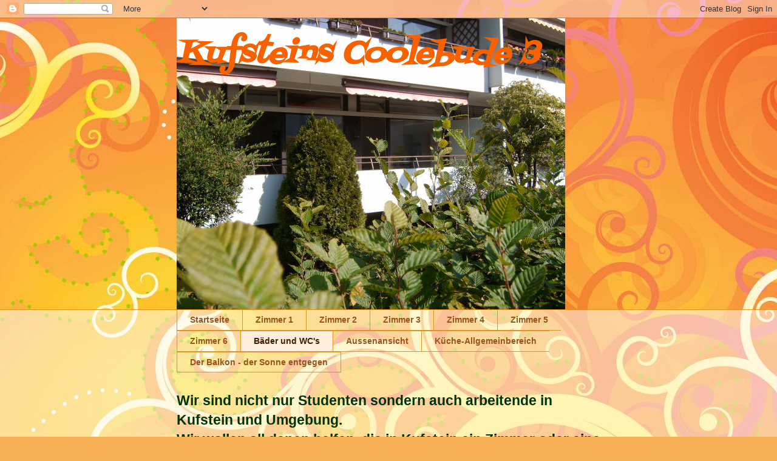

--- FILE ---
content_type: text/html; charset=UTF-8
request_url: https://kufsteinscoolebude3.blogspot.com/p/bader-und-wcs.html
body_size: 11512
content:
<!DOCTYPE html>
<html class='v2' dir='ltr' lang='de'>
<head>
<link href='https://www.blogger.com/static/v1/widgets/335934321-css_bundle_v2.css' rel='stylesheet' type='text/css'/>
<meta content='width=1100' name='viewport'/>
<meta content='text/html; charset=UTF-8' http-equiv='Content-Type'/>
<meta content='blogger' name='generator'/>
<link href='https://kufsteinscoolebude3.blogspot.com/favicon.ico' rel='icon' type='image/x-icon'/>
<link href='https://kufsteinscoolebude3.blogspot.com/p/bader-und-wcs.html' rel='canonical'/>
<link rel="alternate" type="application/atom+xml" title="Kufsteins Coolebude 3 - Atom" href="https://kufsteinscoolebude3.blogspot.com/feeds/posts/default" />
<link rel="alternate" type="application/rss+xml" title="Kufsteins Coolebude 3 - RSS" href="https://kufsteinscoolebude3.blogspot.com/feeds/posts/default?alt=rss" />
<link rel="service.post" type="application/atom+xml" title="Kufsteins Coolebude 3 - Atom" href="https://www.blogger.com/feeds/636899147939021782/posts/default" />
<!--Can't find substitution for tag [blog.ieCssRetrofitLinks]-->
<meta content='https://kufsteinscoolebude3.blogspot.com/p/bader-und-wcs.html' property='og:url'/>
<meta content='Bäder und WC&#39;s' property='og:title'/>
<meta content='                1. Bad/WC                         2. Bad/WC                          ' property='og:description'/>
<meta content='https://blogger.googleusercontent.com/img/b/R29vZ2xl/AVvXsEgE7wqMecqkCp5Buov_cR96Kn_fyAI40eOZ8_dpD6X4mYRiIGcGPc23GXKlvWXAp4xD9LU_zATO6E5IvAUw9P9a3ET3C4DH3Q1htcRGss8oxJi2qj1806trqQ4BB5VtHkO170b2Zw8ljMYa/w1200-h630-p-k-no-nu/IMAG2108.JPG' property='og:image'/>
<title>Kufsteins Coolebude 3: Bäder und WC's</title>
<style type='text/css'>@font-face{font-family:'Fontdiner Swanky';font-style:normal;font-weight:400;font-display:swap;src:url(//fonts.gstatic.com/s/fontdinerswanky/v24/ijwOs4XgRNsiaI5-hcVb4hQgMvCD0uYVKwOs1to.woff2)format('woff2');unicode-range:U+0000-00FF,U+0131,U+0152-0153,U+02BB-02BC,U+02C6,U+02DA,U+02DC,U+0304,U+0308,U+0329,U+2000-206F,U+20AC,U+2122,U+2191,U+2193,U+2212,U+2215,U+FEFF,U+FFFD;}</style>
<style id='page-skin-1' type='text/css'><!--
/*
-----------------------------------------------
Blogger Template Style
Name:     Awesome Inc.
Designer: Tina Chen
URL:      tinachen.org
----------------------------------------------- */
/* Content
----------------------------------------------- */
body {
font: normal normal 13px Arial, Tahoma, Helvetica, FreeSans, sans-serif;
color: #4e2800;
background: #f4af52 url(//themes.googleusercontent.com/image?id=1jBzZZhWmESbxpWuz4_KYI1iPRIJPfZVbhagMxWcJWDsBoLRejCvAeTWImo0USEiGpD5G) repeat fixed top center /* Credit: molotovcoketail (http://www.istockphoto.com/googleimages.php?id=1794602&amp;platform=blogger) */;
}
html body .content-outer {
min-width: 0;
max-width: 100%;
width: 100%;
}
a:link {
text-decoration: none;
color: #f48d1d;
}
a:visited {
text-decoration: none;
color: #b5653b;
}
a:hover {
text-decoration: underline;
color: #f48d1d;
}
.body-fauxcolumn-outer .cap-top {
position: absolute;
z-index: 1;
height: 276px;
width: 100%;
background: transparent none repeat-x scroll top left;
_background-image: none;
}
/* Columns
----------------------------------------------- */
.content-inner {
padding: 0;
}
.header-inner .section {
margin: 0 16px;
}
.tabs-inner .section {
margin: 0 16px;
}
.main-inner {
padding-top: 65px;
}
.main-inner .column-center-inner,
.main-inner .column-left-inner,
.main-inner .column-right-inner {
padding: 0 5px;
}
*+html body .main-inner .column-center-inner {
margin-top: -65px;
}
#layout .main-inner .column-center-inner {
margin-top: 0;
}
/* Header
----------------------------------------------- */
.header-outer {
margin: 0 0 0 0;
background: transparent none repeat scroll 0 0;
}
.Header h1 {
font: italic bold 50px Fontdiner Swanky;
color: #f76200;
text-shadow: 0 0 -1px #000000;
}
.Header h1 a {
color: #f76200;
}
.Header .description {
font: normal normal 14px Arial, Tahoma, Helvetica, FreeSans, sans-serif;
color: #4e2800;
}
.header-inner .Header .titlewrapper,
.header-inner .Header .descriptionwrapper {
padding-left: 0;
padding-right: 0;
margin-bottom: 0;
}
.header-inner .Header .titlewrapper {
padding-top: 22px;
}
/* Tabs
----------------------------------------------- */
.tabs-outer {
overflow: hidden;
position: relative;
background: transparent url(//www.blogblog.com/1kt/awesomeinc/tabs_gradient_groovy.png) repeat scroll 0 0;
}
#layout .tabs-outer {
overflow: visible;
}
.tabs-cap-top, .tabs-cap-bottom {
position: absolute;
width: 100%;
border-top: 1px solid #dc9522;
}
.tabs-cap-bottom {
bottom: 0;
}
.tabs-inner .widget li a {
display: inline-block;
margin: 0;
padding: .6em 1.5em;
font: normal bold 14px Arial, Tahoma, Helvetica, FreeSans, sans-serif;
color: #99531e;
border-top: 1px solid #dc9522;
border-bottom: 1px solid #dc9522;
border-left: 1px solid #dc9522;
height: 16px;
line-height: 16px;
}
.tabs-inner .widget li:last-child a {
border-right: 1px solid #dc9522;
}
.tabs-inner .widget li.selected a, .tabs-inner .widget li a:hover {
background: #ffeedd url(//www.blogblog.com/1kt/awesomeinc/tabs_gradient_groovy.png) repeat-x scroll 0 -100px;
color: #3c1f00;
}
/* Headings
----------------------------------------------- */
h2 {
font: normal bold 14px Arial, Tahoma, Helvetica, FreeSans, sans-serif;
color: #4e2800;
}
/* Widgets
----------------------------------------------- */
.main-inner .section {
margin: 0 27px;
padding: 0;
}
.main-inner .column-left-outer,
.main-inner .column-right-outer {
margin-top: 0;
}
#layout .main-inner .column-left-outer,
#layout .main-inner .column-right-outer {
margin-top: 0;
}
.main-inner .column-left-inner,
.main-inner .column-right-inner {
background: transparent none repeat 0 0;
-moz-box-shadow: 0 0 0 rgba(0, 0, 0, .2);
-webkit-box-shadow: 0 0 0 rgba(0, 0, 0, .2);
-goog-ms-box-shadow: 0 0 0 rgba(0, 0, 0, .2);
box-shadow: 0 0 0 rgba(0, 0, 0, .2);
-moz-border-radius: 0;
-webkit-border-radius: 0;
-goog-ms-border-radius: 0;
border-radius: 0;
}
#layout .main-inner .column-left-inner,
#layout .main-inner .column-right-inner {
margin-top: 0;
}
.sidebar .widget {
font: normal normal 14px Arial, Tahoma, Helvetica, FreeSans, sans-serif;
color: #4e2800;
}
.sidebar .widget a:link {
color: #f48d1d;
}
.sidebar .widget a:visited {
color: #b5653b;
}
.sidebar .widget a:hover {
color: #f48d1d;
}
.sidebar .widget h2 {
text-shadow: 0 0 -1px #000000;
}
.main-inner .widget {
background-color: #ffffff;
border: 1px solid #dc9522;
padding: 0 15px 15px;
margin: 20px -16px;
-moz-box-shadow: 0 0 0 rgba(0, 0, 0, .2);
-webkit-box-shadow: 0 0 0 rgba(0, 0, 0, .2);
-goog-ms-box-shadow: 0 0 0 rgba(0, 0, 0, .2);
box-shadow: 0 0 0 rgba(0, 0, 0, .2);
-moz-border-radius: 0;
-webkit-border-radius: 0;
-goog-ms-border-radius: 0;
border-radius: 0;
}
.main-inner .widget h2 {
margin: 0 -0;
padding: .6em 0 .5em;
border-bottom: 1px solid transparent;
}
.footer-inner .widget h2 {
padding: 0 0 .4em;
border-bottom: 1px solid transparent;
}
.main-inner .widget h2 + div, .footer-inner .widget h2 + div {
border-top: 0 solid #dc9522;
padding-top: 0;
}
.main-inner .widget .widget-content {
margin: 0 -0;
padding: 7px 0 0;
}
.main-inner .widget ul, .main-inner .widget #ArchiveList ul.flat {
margin: -0 -15px 0;
padding: 0;
list-style: none;
}
.main-inner .widget #ArchiveList {
margin: -0 0 0;
}
.main-inner .widget ul li, .main-inner .widget #ArchiveList ul.flat li {
padding: .5em 15px;
text-indent: 0;
color: #666666;
border-top: 0 solid #dc9522;
border-bottom: 1px solid transparent;
}
.main-inner .widget #ArchiveList ul li {
padding-top: .25em;
padding-bottom: .25em;
}
.main-inner .widget ul li:first-child, .main-inner .widget #ArchiveList ul.flat li:first-child {
border-top: none;
}
.main-inner .widget ul li:last-child, .main-inner .widget #ArchiveList ul.flat li:last-child {
border-bottom: none;
}
.post-body {
position: relative;
}
.main-inner .widget .post-body ul {
padding: 0 2.5em;
margin: .5em 0;
list-style: disc;
}
.main-inner .widget .post-body ul li {
padding: 0.25em 0;
margin-bottom: .25em;
color: #4e2800;
border: none;
}
.footer-inner .widget ul {
padding: 0;
list-style: none;
}
.widget .zippy {
color: #666666;
}
/* Posts
----------------------------------------------- */
body .main-inner .Blog {
padding: 0;
margin-bottom: 1em;
background-color: transparent;
border: none;
-moz-box-shadow: 0 0 0 rgba(0, 0, 0, 0);
-webkit-box-shadow: 0 0 0 rgba(0, 0, 0, 0);
-goog-ms-box-shadow: 0 0 0 rgba(0, 0, 0, 0);
box-shadow: 0 0 0 rgba(0, 0, 0, 0);
}
.main-inner .section:last-child .Blog:last-child {
padding: 0;
margin-bottom: 1em;
}
.main-inner .widget h2.date-header {
margin: 0 -15px 1px;
padding: 0 0 10px 0;
font: normal normal 14px Arial, Tahoma, Helvetica, FreeSans, sans-serif;
color: #ffffff;
background: transparent url(//www.blogblog.com/1kt/awesomeinc/date_background_groovy.png) repeat-x scroll bottom center;
border-top: 1px solid #664400;
border-bottom: 1px solid transparent;
-moz-border-radius-topleft: 0;
-moz-border-radius-topright: 0;
-webkit-border-top-left-radius: 0;
-webkit-border-top-right-radius: 0;
border-top-left-radius: 0;
border-top-right-radius: 0;
position: absolute;
bottom: 100%;
right: 15px;
text-shadow: 0 0 -1px #000000;
}
.main-inner .widget h2.date-header span {
font: normal normal 14px Arial, Tahoma, Helvetica, FreeSans, sans-serif;
display: block;
padding: .5em 15px;
border-left: 1px solid #664400;
border-right: 1px solid #664400;
}
.date-outer {
position: relative;
margin: 65px 0 20px;
padding: 0 15px;
background-color: #ffffff;
border: 1px solid #dc9522;
-moz-box-shadow: 0 0 0 rgba(0, 0, 0, .2);
-webkit-box-shadow: 0 0 0 rgba(0, 0, 0, .2);
-goog-ms-box-shadow: 0 0 0 rgba(0, 0, 0, .2);
box-shadow: 0 0 0 rgba(0, 0, 0, .2);
-moz-border-radius: 0;
-webkit-border-radius: 0;
-goog-ms-border-radius: 0;
border-radius: 0;
}
.date-outer:first-child {
margin-top: 0;
}
.date-outer:last-child {
margin-bottom: 20px;
-moz-border-radius-bottomleft: 0;
-moz-border-radius-bottomright: 0;
-webkit-border-bottom-left-radius: 0;
-webkit-border-bottom-right-radius: 0;
-goog-ms-border-bottom-left-radius: 0;
-goog-ms-border-bottom-right-radius: 0;
border-bottom-left-radius: 0;
border-bottom-right-radius: 0;
}
.date-posts {
margin: 0 -0;
padding: 0 0;
clear: both;
}
.post-outer, .inline-ad {
border-top: 1px solid #dc9522;
margin: 0 -0;
padding: 15px 0;
}
.post-outer {
padding-bottom: 10px;
}
.post-outer:first-child {
padding-top: 15px;
border-top: none;
}
.post-outer:last-child, .inline-ad:last-child {
border-bottom: none;
}
.post-body {
position: relative;
}
.post-body img {
padding: 8px;
background: transparent;
border: 1px solid transparent;
-moz-box-shadow: 0 0 0 rgba(0, 0, 0, .2);
-webkit-box-shadow: 0 0 0 rgba(0, 0, 0, .2);
box-shadow: 0 0 0 rgba(0, 0, 0, .2);
-moz-border-radius: 0;
-webkit-border-radius: 0;
border-radius: 0;
}
h3.post-title, h4 {
font: normal normal 22px Arial, Tahoma, Helvetica, FreeSans, sans-serif;
color: #f48d1d;
}
h3.post-title a {
font: normal normal 22px Arial, Tahoma, Helvetica, FreeSans, sans-serif;
color: #f48d1d;
}
h3.post-title a:hover {
color: #f48d1d;
text-decoration: underline;
}
.post-header {
margin: 0 0 1em;
}
.post-body {
line-height: 1.4;
}
.post-outer h2 {
color: #4e2800;
}
.post-footer {
margin: 1.5em 0 0;
}
#blog-pager {
padding: 15px;
font-size: 120%;
background-color: #ffffff;
border: 1px solid #dc9522;
-moz-box-shadow: 0 0 0 rgba(0, 0, 0, .2);
-webkit-box-shadow: 0 0 0 rgba(0, 0, 0, .2);
-goog-ms-box-shadow: 0 0 0 rgba(0, 0, 0, .2);
box-shadow: 0 0 0 rgba(0, 0, 0, .2);
-moz-border-radius: 0;
-webkit-border-radius: 0;
-goog-ms-border-radius: 0;
border-radius: 0;
-moz-border-radius-topleft: 0;
-moz-border-radius-topright: 0;
-webkit-border-top-left-radius: 0;
-webkit-border-top-right-radius: 0;
-goog-ms-border-top-left-radius: 0;
-goog-ms-border-top-right-radius: 0;
border-top-left-radius: 0;
border-top-right-radius-topright: 0;
margin-top: 1em;
}
.blog-feeds, .post-feeds {
margin: 1em 0;
text-align: center;
color: #4e2800;
}
.blog-feeds a, .post-feeds a {
color: #ffffff;
}
.blog-feeds a:visited, .post-feeds a:visited {
color: #ffffff;
}
.blog-feeds a:hover, .post-feeds a:hover {
color: #ffffff;
}
.post-outer .comments {
margin-top: 2em;
}
/* Comments
----------------------------------------------- */
.comments .comments-content .icon.blog-author {
background-repeat: no-repeat;
background-image: url([data-uri]);
}
.comments .comments-content .loadmore a {
border-top: 1px solid #dc9522;
border-bottom: 1px solid #dc9522;
}
.comments .continue {
border-top: 2px solid #dc9522;
}
/* Footer
----------------------------------------------- */
.footer-outer {
margin: -0 0 -1px;
padding: 0 0 0;
color: #4e2800;
overflow: hidden;
}
.footer-fauxborder-left {
border-top: 1px solid #dc9522;
background: #ffffff none repeat scroll 0 0;
-moz-box-shadow: 0 0 0 rgba(0, 0, 0, .2);
-webkit-box-shadow: 0 0 0 rgba(0, 0, 0, .2);
-goog-ms-box-shadow: 0 0 0 rgba(0, 0, 0, .2);
box-shadow: 0 0 0 rgba(0, 0, 0, .2);
margin: 0 -0;
}
/* Mobile
----------------------------------------------- */
body.mobile {
background-size: 100% auto;
}
.mobile .body-fauxcolumn-outer {
background: transparent none repeat scroll top left;
}
*+html body.mobile .main-inner .column-center-inner {
margin-top: 0;
}
.mobile .main-inner .widget {
padding: 0 0 15px;
}
.mobile .main-inner .widget h2 + div,
.mobile .footer-inner .widget h2 + div {
border-top: none;
padding-top: 0;
}
.mobile .footer-inner .widget h2 {
padding: 0.5em 0;
border-bottom: none;
}
.mobile .main-inner .widget .widget-content {
margin: 0;
padding: 7px 0 0;
}
.mobile .main-inner .widget ul,
.mobile .main-inner .widget #ArchiveList ul.flat {
margin: 0 -15px 0;
}
.mobile .main-inner .widget h2.date-header {
right: 0;
}
.mobile .date-header span {
padding: 0.4em 0;
}
.mobile .date-outer:first-child {
margin-bottom: 0;
border: 1px solid #dc9522;
-moz-border-radius-topleft: 0;
-moz-border-radius-topright: 0;
-webkit-border-top-left-radius: 0;
-webkit-border-top-right-radius: 0;
-goog-ms-border-top-left-radius: 0;
-goog-ms-border-top-right-radius: 0;
border-top-left-radius: 0;
border-top-right-radius: 0;
}
.mobile .date-outer {
border-color: #dc9522;
border-width: 0 1px 1px;
}
.mobile .date-outer:last-child {
margin-bottom: 0;
}
.mobile .main-inner {
padding: 0;
}
.mobile .header-inner .section {
margin: 0;
}
.mobile .post-outer, .mobile .inline-ad {
padding: 5px 0;
}
.mobile .tabs-inner .section {
margin: 0 10px;
}
.mobile .main-inner .widget h2 {
margin: 0;
padding: 0;
}
.mobile .main-inner .widget h2.date-header span {
padding: 0;
}
.mobile .main-inner .widget .widget-content {
margin: 0;
padding: 7px 0 0;
}
.mobile #blog-pager {
border: 1px solid transparent;
background: #ffffff none repeat scroll 0 0;
}
.mobile .main-inner .column-left-inner,
.mobile .main-inner .column-right-inner {
background: transparent none repeat 0 0;
-moz-box-shadow: none;
-webkit-box-shadow: none;
-goog-ms-box-shadow: none;
box-shadow: none;
}
.mobile .date-posts {
margin: 0;
padding: 0;
}
.mobile .footer-fauxborder-left {
margin: 0;
border-top: inherit;
}
.mobile .main-inner .section:last-child .Blog:last-child {
margin-bottom: 0;
}
.mobile-index-contents {
color: #4e2800;
}
.mobile .mobile-link-button {
background: #f48d1d url(//www.blogblog.com/1kt/awesomeinc/tabs_gradient_groovy.png) repeat scroll 0 0;
}
.mobile-link-button a:link, .mobile-link-button a:visited {
color: #4e2800;
}
.mobile .tabs-inner .PageList .widget-content {
background: transparent;
border-top: 1px solid;
border-color: #dc9522;
color: #99531e;
}
.mobile .tabs-inner .PageList .widget-content .pagelist-arrow {
border-left: 1px solid #dc9522;
}

--></style>
<style id='template-skin-1' type='text/css'><!--
body {
min-width: 730px;
}
.content-outer, .content-fauxcolumn-outer, .region-inner {
min-width: 730px;
max-width: 730px;
_width: 730px;
}
.main-inner .columns {
padding-left: 0px;
padding-right: 0px;
}
.main-inner .fauxcolumn-center-outer {
left: 0px;
right: 0px;
/* IE6 does not respect left and right together */
_width: expression(this.parentNode.offsetWidth -
parseInt("0px") -
parseInt("0px") + 'px');
}
.main-inner .fauxcolumn-left-outer {
width: 0px;
}
.main-inner .fauxcolumn-right-outer {
width: 0px;
}
.main-inner .column-left-outer {
width: 0px;
right: 100%;
margin-left: -0px;
}
.main-inner .column-right-outer {
width: 0px;
margin-right: -0px;
}
#layout {
min-width: 0;
}
#layout .content-outer {
min-width: 0;
width: 800px;
}
#layout .region-inner {
min-width: 0;
width: auto;
}
body#layout div.add_widget {
padding: 8px;
}
body#layout div.add_widget a {
margin-left: 32px;
}
--></style>
<style>
    body {background-image:url(\/\/themes.googleusercontent.com\/image?id=1jBzZZhWmESbxpWuz4_KYI1iPRIJPfZVbhagMxWcJWDsBoLRejCvAeTWImo0USEiGpD5G);}
    
@media (max-width: 200px) { body {background-image:url(\/\/themes.googleusercontent.com\/image?id=1jBzZZhWmESbxpWuz4_KYI1iPRIJPfZVbhagMxWcJWDsBoLRejCvAeTWImo0USEiGpD5G&options=w200);}}
@media (max-width: 400px) and (min-width: 201px) { body {background-image:url(\/\/themes.googleusercontent.com\/image?id=1jBzZZhWmESbxpWuz4_KYI1iPRIJPfZVbhagMxWcJWDsBoLRejCvAeTWImo0USEiGpD5G&options=w400);}}
@media (max-width: 800px) and (min-width: 401px) { body {background-image:url(\/\/themes.googleusercontent.com\/image?id=1jBzZZhWmESbxpWuz4_KYI1iPRIJPfZVbhagMxWcJWDsBoLRejCvAeTWImo0USEiGpD5G&options=w800);}}
@media (max-width: 1200px) and (min-width: 801px) { body {background-image:url(\/\/themes.googleusercontent.com\/image?id=1jBzZZhWmESbxpWuz4_KYI1iPRIJPfZVbhagMxWcJWDsBoLRejCvAeTWImo0USEiGpD5G&options=w1200);}}
/* Last tag covers anything over one higher than the previous max-size cap. */
@media (min-width: 1201px) { body {background-image:url(\/\/themes.googleusercontent.com\/image?id=1jBzZZhWmESbxpWuz4_KYI1iPRIJPfZVbhagMxWcJWDsBoLRejCvAeTWImo0USEiGpD5G&options=w1600);}}
  </style>
<link href='https://www.blogger.com/dyn-css/authorization.css?targetBlogID=636899147939021782&amp;zx=55181a48-6c2f-4954-acd5-2355477545e5' media='none' onload='if(media!=&#39;all&#39;)media=&#39;all&#39;' rel='stylesheet'/><noscript><link href='https://www.blogger.com/dyn-css/authorization.css?targetBlogID=636899147939021782&amp;zx=55181a48-6c2f-4954-acd5-2355477545e5' rel='stylesheet'/></noscript>
<meta name='google-adsense-platform-account' content='ca-host-pub-1556223355139109'/>
<meta name='google-adsense-platform-domain' content='blogspot.com'/>

</head>
<body class='loading variant-groovy'>
<div class='navbar section' id='navbar' name='Navbar'><div class='widget Navbar' data-version='1' id='Navbar1'><script type="text/javascript">
    function setAttributeOnload(object, attribute, val) {
      if(window.addEventListener) {
        window.addEventListener('load',
          function(){ object[attribute] = val; }, false);
      } else {
        window.attachEvent('onload', function(){ object[attribute] = val; });
      }
    }
  </script>
<div id="navbar-iframe-container"></div>
<script type="text/javascript" src="https://apis.google.com/js/platform.js"></script>
<script type="text/javascript">
      gapi.load("gapi.iframes:gapi.iframes.style.bubble", function() {
        if (gapi.iframes && gapi.iframes.getContext) {
          gapi.iframes.getContext().openChild({
              url: 'https://www.blogger.com/navbar/636899147939021782?pa\x3d7231328984030958086\x26origin\x3dhttps://kufsteinscoolebude3.blogspot.com',
              where: document.getElementById("navbar-iframe-container"),
              id: "navbar-iframe"
          });
        }
      });
    </script><script type="text/javascript">
(function() {
var script = document.createElement('script');
script.type = 'text/javascript';
script.src = '//pagead2.googlesyndication.com/pagead/js/google_top_exp.js';
var head = document.getElementsByTagName('head')[0];
if (head) {
head.appendChild(script);
}})();
</script>
</div></div>
<div class='body-fauxcolumns'>
<div class='fauxcolumn-outer body-fauxcolumn-outer'>
<div class='cap-top'>
<div class='cap-left'></div>
<div class='cap-right'></div>
</div>
<div class='fauxborder-left'>
<div class='fauxborder-right'></div>
<div class='fauxcolumn-inner'>
</div>
</div>
<div class='cap-bottom'>
<div class='cap-left'></div>
<div class='cap-right'></div>
</div>
</div>
</div>
<div class='content'>
<div class='content-fauxcolumns'>
<div class='fauxcolumn-outer content-fauxcolumn-outer'>
<div class='cap-top'>
<div class='cap-left'></div>
<div class='cap-right'></div>
</div>
<div class='fauxborder-left'>
<div class='fauxborder-right'></div>
<div class='fauxcolumn-inner'>
</div>
</div>
<div class='cap-bottom'>
<div class='cap-left'></div>
<div class='cap-right'></div>
</div>
</div>
</div>
<div class='content-outer'>
<div class='content-cap-top cap-top'>
<div class='cap-left'></div>
<div class='cap-right'></div>
</div>
<div class='fauxborder-left content-fauxborder-left'>
<div class='fauxborder-right content-fauxborder-right'></div>
<div class='content-inner'>
<header>
<div class='header-outer'>
<div class='header-cap-top cap-top'>
<div class='cap-left'></div>
<div class='cap-right'></div>
</div>
<div class='fauxborder-left header-fauxborder-left'>
<div class='fauxborder-right header-fauxborder-right'></div>
<div class='region-inner header-inner'>
<div class='header section' id='header' name='Header'><div class='widget Header' data-version='1' id='Header1'>
<div id='header-inner' style='background-image: url("https://blogger.googleusercontent.com/img/b/R29vZ2xl/AVvXsEhAvhA2rh7aLG3bJxkaFOvENmeqibtO3o-0Z4MQyEtGBuCtM5exkseash9eM8heoO-Rm3pn2xp2bfg7izAq8QWYwD2MU4MAvqExjlTZZCy53kZXbPWe_Vae8HuHQ5lfw2cJ-etdb2oS-Rce/s1600/IMAG2174.JPG"); background-position: left; width: 640px; min-height: 480px; _height: 480px; background-repeat: no-repeat; '>
<div class='titlewrapper' style='background: transparent'>
<h1 class='title' style='background: transparent; border-width: 0px'>
<a href='https://kufsteinscoolebude3.blogspot.com/'>
Kufsteins Coolebude 3
</a>
</h1>
</div>
<div class='descriptionwrapper'>
<p class='description'><span>
</span></p>
</div>
</div>
</div></div>
</div>
</div>
<div class='header-cap-bottom cap-bottom'>
<div class='cap-left'></div>
<div class='cap-right'></div>
</div>
</div>
</header>
<div class='tabs-outer'>
<div class='tabs-cap-top cap-top'>
<div class='cap-left'></div>
<div class='cap-right'></div>
</div>
<div class='fauxborder-left tabs-fauxborder-left'>
<div class='fauxborder-right tabs-fauxborder-right'></div>
<div class='region-inner tabs-inner'>
<div class='tabs section' id='crosscol' name='Spaltenübergreifend'><div class='widget PageList' data-version='1' id='PageList1'>
<h2>Seiten</h2>
<div class='widget-content'>
<ul>
<li>
<a href='https://kufsteinscoolebude3.blogspot.com/'>Startseite</a>
</li>
<li>
<a href='https://kufsteinscoolebude3.blogspot.com/p/zimmer-1.html'>Zimmer 1</a>
</li>
<li>
<a href='https://kufsteinscoolebude3.blogspot.com/p/zimmer-2.html'>Zimmer 2</a>
</li>
<li>
<a href='https://kufsteinscoolebude3.blogspot.com/p/zimmer-3.html'>Zimmer 3</a>
</li>
<li>
<a href='https://kufsteinscoolebude3.blogspot.com/p/zimmer-4.html'>Zimmer 4</a>
</li>
<li>
<a href='https://kufsteinscoolebude3.blogspot.com/p/zimmer-5.html'>Zimmer 5</a>
</li>
<li>
<a href='https://kufsteinscoolebude3.blogspot.com/p/zimmer-6.html'>Zimmer 6</a>
</li>
<li class='selected'>
<a href='https://kufsteinscoolebude3.blogspot.com/p/bader-und-wcs.html'>Bäder und WC's</a>
</li>
<li>
<a href='https://kufsteinscoolebude3.blogspot.com/p/aussenansicht.html'>Aussenansicht</a>
</li>
<li>
<a href='https://kufsteinscoolebude3.blogspot.com/p/kuche-allgemeinbereich.html'>Küche-Allgemeinbereich</a>
</li>
<li>
<a href='https://kufsteinscoolebude3.blogspot.com/p/der-balkon-der-sonne-entgegen.html'>Der Balkon - der Sonne entgegen</a>
</li>
</ul>
<div class='clear'></div>
</div>
</div><div class='widget Text' data-version='1' id='Text1'>
<div class='widget-content'>
<span style="color: rgb(0, 51, 0); font-weight: bold;font-size:180%;" >Wir sind nicht nur Studenten sondern auch arbeitende in Kufstein und Umgebung.</span><span style="font-weight: bold;font-size:180%;" ><br/></span><span style="color: rgb(0, 51, 0); font-weight: bold;font-size:180%;" >Wir wollen all denen helfen, die in Kufstein ein Zimmer oder eine Wohnung auf Zeit suchen.</span><span style="font-weight: bold;font-size:180%;" ><br/></span><span style="color: rgb(0, 51, 0); font-weight: bold;font-size:180%;" >Egal ob für die Arbeit - das Semester - das Praktikum - oder einfach, weil Mann-Frau nicht alleine leben möchte !!!</span><span style="font-weight: bold;font-size:180%;" ><br/></span><span style="color: rgb(0, 51, 0); font-weight: bold;font-size:180%;" >Schick uns ein E-Mail - - - auch dir können wir sicherlich helfen.</span><br style="font-weight: bold;" /><br style="font-weight: bold;" /><span style="font-weight: bold; color: rgb(0, 0, 0);font-size:180%;" ><a href="http://studentenbude-kufstein.blogspot.co.at/info@studentenbude.info">info@studentenbude.info</a><br/><br/><a href="mailto:info@studentenbude.info"><strong><em><span style="color:#660000;">coolebuden@gmx.at</span></em></strong></a></span><span style="font-weight: bold; color: rgb(0, 0, 0);font-size:180%;" ><a href="mailto:info@studentenbude.info"><strong><em><span style="color:#660000;"></span></em></strong></a></span><span style="font-weight: bold; color: rgb(0, 0, 0);font-size:180%;" ><a href="mailto:info@studentenbude.info"><strong><em><span style="color:#660000;"></span></em></strong></a></span><span style="font-weight: bold; color: rgb(0, 0, 0);font-size:180%;" ><a href="mailto:info@studentenbude.info"><strong><em></em></strong></a></span>
</div>
<div class='clear'></div>
</div></div>
<div class='tabs no-items section' id='crosscol-overflow' name='Cross-Column 2'></div>
</div>
</div>
<div class='tabs-cap-bottom cap-bottom'>
<div class='cap-left'></div>
<div class='cap-right'></div>
</div>
</div>
<div class='main-outer'>
<div class='main-cap-top cap-top'>
<div class='cap-left'></div>
<div class='cap-right'></div>
</div>
<div class='fauxborder-left main-fauxborder-left'>
<div class='fauxborder-right main-fauxborder-right'></div>
<div class='region-inner main-inner'>
<div class='columns fauxcolumns'>
<div class='fauxcolumn-outer fauxcolumn-center-outer'>
<div class='cap-top'>
<div class='cap-left'></div>
<div class='cap-right'></div>
</div>
<div class='fauxborder-left'>
<div class='fauxborder-right'></div>
<div class='fauxcolumn-inner'>
</div>
</div>
<div class='cap-bottom'>
<div class='cap-left'></div>
<div class='cap-right'></div>
</div>
</div>
<div class='fauxcolumn-outer fauxcolumn-left-outer'>
<div class='cap-top'>
<div class='cap-left'></div>
<div class='cap-right'></div>
</div>
<div class='fauxborder-left'>
<div class='fauxborder-right'></div>
<div class='fauxcolumn-inner'>
</div>
</div>
<div class='cap-bottom'>
<div class='cap-left'></div>
<div class='cap-right'></div>
</div>
</div>
<div class='fauxcolumn-outer fauxcolumn-right-outer'>
<div class='cap-top'>
<div class='cap-left'></div>
<div class='cap-right'></div>
</div>
<div class='fauxborder-left'>
<div class='fauxborder-right'></div>
<div class='fauxcolumn-inner'>
</div>
</div>
<div class='cap-bottom'>
<div class='cap-left'></div>
<div class='cap-right'></div>
</div>
</div>
<!-- corrects IE6 width calculation -->
<div class='columns-inner'>
<div class='column-center-outer'>
<div class='column-center-inner'>
<div class='main section' id='main' name='Hauptbereich'><div class='widget Blog' data-version='1' id='Blog1'>
<div class='blog-posts hfeed'>

          <div class="date-outer">
        

          <div class="date-posts">
        
<div class='post-outer'>
<div class='post hentry uncustomized-post-template' itemprop='blogPost' itemscope='itemscope' itemtype='http://schema.org/BlogPosting'>
<meta content='https://blogger.googleusercontent.com/img/b/R29vZ2xl/AVvXsEgE7wqMecqkCp5Buov_cR96Kn_fyAI40eOZ8_dpD6X4mYRiIGcGPc23GXKlvWXAp4xD9LU_zATO6E5IvAUw9P9a3ET3C4DH3Q1htcRGss8oxJi2qj1806trqQ4BB5VtHkO170b2Zw8ljMYa/s320/IMAG2108.JPG' itemprop='image_url'/>
<meta content='636899147939021782' itemprop='blogId'/>
<meta content='7231328984030958086' itemprop='postId'/>
<a name='7231328984030958086'></a>
<h3 class='post-title entry-title' itemprop='name'>
Bäder und WC's
</h3>
<div class='post-header'>
<div class='post-header-line-1'></div>
</div>
<div class='post-body entry-content' id='post-body-7231328984030958086' itemprop='description articleBody'>
<div class="separator" style="clear: both; text-align: center;">
</div>
<div class="separator" style="clear: both; text-align: center;">
</div>
<div class="separator" style="clear: both; text-align: center;">
</div>
<div class="separator" style="clear: both; text-align: center;">
<a href="https://blogger.googleusercontent.com/img/b/R29vZ2xl/AVvXsEgE7wqMecqkCp5Buov_cR96Kn_fyAI40eOZ8_dpD6X4mYRiIGcGPc23GXKlvWXAp4xD9LU_zATO6E5IvAUw9P9a3ET3C4DH3Q1htcRGss8oxJi2qj1806trqQ4BB5VtHkO170b2Zw8ljMYa/s1600/IMAG2108.JPG" imageanchor="1" style="margin-left: 1em; margin-right: 1em;"><img border="0" height="320" src="https://blogger.googleusercontent.com/img/b/R29vZ2xl/AVvXsEgE7wqMecqkCp5Buov_cR96Kn_fyAI40eOZ8_dpD6X4mYRiIGcGPc23GXKlvWXAp4xD9LU_zATO6E5IvAUw9P9a3ET3C4DH3Q1htcRGss8oxJi2qj1806trqQ4BB5VtHkO170b2Zw8ljMYa/s320/IMAG2108.JPG" width="240" /></a></div>
&nbsp; <br />
<div class="separator" style="clear: both; text-align: center;">
<a href="https://blogger.googleusercontent.com/img/b/R29vZ2xl/AVvXsEjr-Dr_u6evTLd9doEBAAdPoRMqzmbjyNkSHXWSY4nzHroTQXeRAiOOeqffRQVQRgw8QRoIrXveR6xXjH_JBV5niFulBWu-S06ozxjnrjl9lyhBD1UIoN6zdH6VwdAWauB8z94Trc2GdNY_/s1600/IMAG2109.JPG" imageanchor="1" style="margin-left: 1em; margin-right: 1em;"><img border="0" height="240" src="https://blogger.googleusercontent.com/img/b/R29vZ2xl/AVvXsEjr-Dr_u6evTLd9doEBAAdPoRMqzmbjyNkSHXWSY4nzHroTQXeRAiOOeqffRQVQRgw8QRoIrXveR6xXjH_JBV5niFulBWu-S06ozxjnrjl9lyhBD1UIoN6zdH6VwdAWauB8z94Trc2GdNY_/s320/IMAG2109.JPG" width="320" /></a></div>
<div style="text-align: center;">
<br /></div>
<div style="color: red; text-align: center;">
<b><span style="font-size: large;">1. Bad/WC</span></b></div>
<div style="text-align: center;">
<br /></div>
<div class="separator" style="clear: both; text-align: center;">
<a href="https://blogger.googleusercontent.com/img/b/R29vZ2xl/AVvXsEhbp_mSz9OQU9zEuC8zb5iOsRI6uQ9T_P9TJy8FOFXq6xqvTVEPkES7qppPtPyFRoCxLaVDya5zpE8-ec6eMUbRuSm7V_vAi2Te3kvUqFd9HaEGegGi1HaeRlz-9bECH4ePPTrSyBP_4aQM/s1600/IMAG2111.JPG" imageanchor="1" style="margin-left: 1em; margin-right: 1em;"><img border="0" height="320" src="https://blogger.googleusercontent.com/img/b/R29vZ2xl/AVvXsEhbp_mSz9OQU9zEuC8zb5iOsRI6uQ9T_P9TJy8FOFXq6xqvTVEPkES7qppPtPyFRoCxLaVDya5zpE8-ec6eMUbRuSm7V_vAi2Te3kvUqFd9HaEGegGi1HaeRlz-9bECH4ePPTrSyBP_4aQM/s320/IMAG2111.JPG" width="240" /></a></div>
<br />
<div class="separator" style="clear: both; text-align: center;">
<a href="https://blogger.googleusercontent.com/img/b/R29vZ2xl/AVvXsEha4uumV1qCi7Jl66nAaX_pQaWJM94IKosRb4ORh8xaD_2y7PIIsfUcpfeQhzeN4lYP34jrRJd40TQ36svNQ20dxlFVy-y2h-wzbpTWwNTgb55kJC1bttxH2DLoNgy7ePTGqLzIar9rK86T/s1600/IMAG2112.JPG" imageanchor="1" style="margin-left: 1em; margin-right: 1em;"><img border="0" height="240" src="https://blogger.googleusercontent.com/img/b/R29vZ2xl/AVvXsEha4uumV1qCi7Jl66nAaX_pQaWJM94IKosRb4ORh8xaD_2y7PIIsfUcpfeQhzeN4lYP34jrRJd40TQ36svNQ20dxlFVy-y2h-wzbpTWwNTgb55kJC1bttxH2DLoNgy7ePTGqLzIar9rK86T/s320/IMAG2112.JPG" width="320" /></a></div>
<br />
<div class="separator" style="clear: both; text-align: center;">
<a href="https://blogger.googleusercontent.com/img/b/R29vZ2xl/AVvXsEgxLNNvW79Tx7cToXrXT5mjrjIn0qq-_8LrODeZdgHWTKLpgrcu_LM74Q8feKUrRCauSJuFIG5DINg8dKFpB5Yj6c9n1xPlcw9kZd8HhCaYcwCS7z-Ci6Wc1SUEVjF-aHHFMTWRFZx8xK_U/s1600/IMAG2113.JPG" imageanchor="1" style="margin-left: 1em; margin-right: 1em;"><img border="0" height="320" src="https://blogger.googleusercontent.com/img/b/R29vZ2xl/AVvXsEgxLNNvW79Tx7cToXrXT5mjrjIn0qq-_8LrODeZdgHWTKLpgrcu_LM74Q8feKUrRCauSJuFIG5DINg8dKFpB5Yj6c9n1xPlcw9kZd8HhCaYcwCS7z-Ci6Wc1SUEVjF-aHHFMTWRFZx8xK_U/s320/IMAG2113.JPG" width="240" /></a></div>
<br />
<div class="separator" style="clear: both; text-align: center;">
<a href="https://blogger.googleusercontent.com/img/b/R29vZ2xl/AVvXsEhxcRnvLk7rhFDlscXhyy2wPWuauL1J_NQIevuOnjekVZeQYVZvSDu6v_Gf21YD5qprF_LN9_8RyVas7K9oauQwb9ryqRtpLFNbG1JtaOeHih4Th75fbwjrcmPvCnkLwSLtqdTvzBXXrrUl/s1600/IMAG2114.JPG" imageanchor="1" style="margin-left: 1em; margin-right: 1em;"><img border="0" height="320" src="https://blogger.googleusercontent.com/img/b/R29vZ2xl/AVvXsEhxcRnvLk7rhFDlscXhyy2wPWuauL1J_NQIevuOnjekVZeQYVZvSDu6v_Gf21YD5qprF_LN9_8RyVas7K9oauQwb9ryqRtpLFNbG1JtaOeHih4Th75fbwjrcmPvCnkLwSLtqdTvzBXXrrUl/s320/IMAG2114.JPG" width="240" /></a></div>
<br />
<div class="separator" style="clear: both; text-align: center;">
<a href="https://blogger.googleusercontent.com/img/b/R29vZ2xl/AVvXsEin0TeuCC1q3A2ZFzJRr-iUSzHmIChmxiulyYiUoN_SWSK1VX7frPVftRWXwDQgLuWtk0kgHMc88jQEq7zjYIMKRUXhX1JuxZxwqr2DR_QfsgMF9WG1P7YXFU-au5cvXsisqRGrs9ImQ8du/s1600/IMAG2115.JPG" imageanchor="1" style="margin-left: 1em; margin-right: 1em;"><img border="0" height="240" src="https://blogger.googleusercontent.com/img/b/R29vZ2xl/AVvXsEin0TeuCC1q3A2ZFzJRr-iUSzHmIChmxiulyYiUoN_SWSK1VX7frPVftRWXwDQgLuWtk0kgHMc88jQEq7zjYIMKRUXhX1JuxZxwqr2DR_QfsgMF9WG1P7YXFU-au5cvXsisqRGrs9ImQ8du/s320/IMAG2115.JPG" width="320" /></a></div>
<div style="text-align: center;">
<br /></div>
<div style="text-align: center;">
&nbsp;</div>
<div style="text-align: center;">
<b style="color: red;"><span style="font-size: large;">2. Bad/WC</span></b> </div>
<div style="text-align: center;">
<br /></div>
<div class="separator" style="clear: both; text-align: center;">
<a href="https://blogger.googleusercontent.com/img/b/R29vZ2xl/AVvXsEiAKptUeekrqFAjO9DwUqjg6dEjw8-mJsYqV0XyqyHchexi_pdlz3SxvgNvViQNI9cLYYaPb6mIa9mFEpxENILRS-TlAui2qJFGHq1qV0MnZ8S3ODWUVeNDzJZkHoun8UflBJLHwGFmuVD9/s1600/IMAG2119.JPG" imageanchor="1" style="margin-left: 1em; margin-right: 1em;"><img border="0" height="320" src="https://blogger.googleusercontent.com/img/b/R29vZ2xl/AVvXsEiAKptUeekrqFAjO9DwUqjg6dEjw8-mJsYqV0XyqyHchexi_pdlz3SxvgNvViQNI9cLYYaPb6mIa9mFEpxENILRS-TlAui2qJFGHq1qV0MnZ8S3ODWUVeNDzJZkHoun8UflBJLHwGFmuVD9/s320/IMAG2119.JPG" width="240" /></a></div>
<br />
<div class="separator" style="clear: both; text-align: center;">
<a href="https://blogger.googleusercontent.com/img/b/R29vZ2xl/AVvXsEg6u34XGhIGPqhqdmKcqQIpi25Km0u9P0vGl9etN4fiWU75IWdyeeWKcrG3RB3zPt3Xo27gN4Ym81MLMOkuo74UEQYGDBrdpHaiqM6kQMSa7lDfYYyGkDOJcNr3haT3MDroo8XlilRzu0O8/s1600/IMAG2120.JPG" imageanchor="1" style="margin-left: 1em; margin-right: 1em;"><img border="0" height="240" src="https://blogger.googleusercontent.com/img/b/R29vZ2xl/AVvXsEg6u34XGhIGPqhqdmKcqQIpi25Km0u9P0vGl9etN4fiWU75IWdyeeWKcrG3RB3zPt3Xo27gN4Ym81MLMOkuo74UEQYGDBrdpHaiqM6kQMSa7lDfYYyGkDOJcNr3haT3MDroo8XlilRzu0O8/s320/IMAG2120.JPG" width="320" /></a></div>
<br />
<div class="separator" style="clear: both; text-align: center;">
<a href="https://blogger.googleusercontent.com/img/b/R29vZ2xl/AVvXsEjUTMHgL0qg77t163jMOQuYccWJ9_0g1SpJFkp6GAwoR1b9YgnDsct2rgRu0q6Uw3jmTLKHMtyOxG5HHnQuj8OcGUc3WZL37c062rcWuF7L5JyOLJn2p7CagCIu5zxhm73Jy7qzIO6O0em4/s1600/IMAG2121.JPG" imageanchor="1" style="margin-left: 1em; margin-right: 1em;"><img border="0" height="320" src="https://blogger.googleusercontent.com/img/b/R29vZ2xl/AVvXsEjUTMHgL0qg77t163jMOQuYccWJ9_0g1SpJFkp6GAwoR1b9YgnDsct2rgRu0q6Uw3jmTLKHMtyOxG5HHnQuj8OcGUc3WZL37c062rcWuF7L5JyOLJn2p7CagCIu5zxhm73Jy7qzIO6O0em4/s320/IMAG2121.JPG" width="240" /></a></div>
<br />
<div class="separator" style="clear: both; text-align: center;">
<a href="https://blogger.googleusercontent.com/img/b/R29vZ2xl/AVvXsEjSPsjE8JyhOUlRu1WtnUNvIXmYYY6-Jbuv1Y8bPF9Mkk0r7MfG4-e6cWwb7s46_Kwkjcgb_EeuQocqzo2-J1WDrul-0DIHCT_6SGwPsOKnA0ALU3QivedTVoJsB2TqVVhHKHn9EfCZutcJ/s1600/IMAG2122.JPG" imageanchor="1" style="margin-left: 1em; margin-right: 1em;"><img border="0" height="320" src="https://blogger.googleusercontent.com/img/b/R29vZ2xl/AVvXsEjSPsjE8JyhOUlRu1WtnUNvIXmYYY6-Jbuv1Y8bPF9Mkk0r7MfG4-e6cWwb7s46_Kwkjcgb_EeuQocqzo2-J1WDrul-0DIHCT_6SGwPsOKnA0ALU3QivedTVoJsB2TqVVhHKHn9EfCZutcJ/s320/IMAG2122.JPG" width="240" /></a></div>
<br />
<div class="separator" style="clear: both; text-align: center;">
<a href="https://blogger.googleusercontent.com/img/b/R29vZ2xl/AVvXsEhRuhrrbz3uVCjyIBd8-MDhQhyphenhyphenkqhg2F-rqyGLkTCrdi5s5PATf0l7aaBtYzLM_dtE_esbW8Eh9xoIxCURxPunYxHeu5JClF1f7cAPTFBuhBgIjObSS-pDNwIRUAk9npbBB2dhoGJ_VMlIb/s1600/IMAG2123.JPG" imageanchor="1" style="margin-left: 1em; margin-right: 1em;"><img border="0" height="240" src="https://blogger.googleusercontent.com/img/b/R29vZ2xl/AVvXsEhRuhrrbz3uVCjyIBd8-MDhQhyphenhyphenkqhg2F-rqyGLkTCrdi5s5PATf0l7aaBtYzLM_dtE_esbW8Eh9xoIxCURxPunYxHeu5JClF1f7cAPTFBuhBgIjObSS-pDNwIRUAk9npbBB2dhoGJ_VMlIb/s320/IMAG2123.JPG" width="320" /></a></div>
<br />
<div class="separator" style="clear: both; text-align: center;">
<a href="https://blogger.googleusercontent.com/img/b/R29vZ2xl/AVvXsEgNGGQhOH7dFN8hlfzvKf76URIDu_ijOZIS8ZAQdoM8Jjd0GIrgJSfdhAhaHdG_ejUZ0dHECscB-4nXQD6B4oYQ8DhHFy5kfxFf6bOff2JkLapQiFMry7WDw0FTbVabZF1VGcVlrkpDWTN2/s1600/IMAG2124.JPG" imageanchor="1" style="margin-left: 1em; margin-right: 1em;"><img border="0" height="320" src="https://blogger.googleusercontent.com/img/b/R29vZ2xl/AVvXsEgNGGQhOH7dFN8hlfzvKf76URIDu_ijOZIS8ZAQdoM8Jjd0GIrgJSfdhAhaHdG_ejUZ0dHECscB-4nXQD6B4oYQ8DhHFy5kfxFf6bOff2JkLapQiFMry7WDw0FTbVabZF1VGcVlrkpDWTN2/s320/IMAG2124.JPG" width="240" /></a></div>
<div style="text-align: center;">
&nbsp;</div>
<div style='clear: both;'></div>
</div>
<div class='post-footer'>
<div class='post-footer-line post-footer-line-1'>
<span class='post-author vcard'>
</span>
<span class='post-timestamp'>
</span>
<span class='post-comment-link'>
</span>
<span class='post-icons'>
</span>
<div class='post-share-buttons goog-inline-block'>
</div>
</div>
<div class='post-footer-line post-footer-line-2'>
<span class='post-labels'>
</span>
</div>
<div class='post-footer-line post-footer-line-3'>
<span class='post-location'>
</span>
</div>
</div>
</div>
<div class='comments' id='comments'>
<a name='comments'></a>
</div>
</div>

        </div></div>
      
</div>
<div class='blog-pager' id='blog-pager'>
<a class='home-link' href='https://kufsteinscoolebude3.blogspot.com/'>Startseite</a>
</div>
<div class='clear'></div>
<div class='blog-feeds'>
<div class='feed-links'>
Abonnieren
<a class='feed-link' href='https://kufsteinscoolebude3.blogspot.com/feeds/posts/default' target='_blank' type='application/atom+xml'>Kommentare (Atom)</a>
</div>
</div>
</div></div>
</div>
</div>
<div class='column-left-outer'>
<div class='column-left-inner'>
<aside>
</aside>
</div>
</div>
<div class='column-right-outer'>
<div class='column-right-inner'>
<aside>
</aside>
</div>
</div>
</div>
<div style='clear: both'></div>
<!-- columns -->
</div>
<!-- main -->
</div>
</div>
<div class='main-cap-bottom cap-bottom'>
<div class='cap-left'></div>
<div class='cap-right'></div>
</div>
</div>
<footer>
<div class='footer-outer'>
<div class='footer-cap-top cap-top'>
<div class='cap-left'></div>
<div class='cap-right'></div>
</div>
<div class='fauxborder-left footer-fauxborder-left'>
<div class='fauxborder-right footer-fauxborder-right'></div>
<div class='region-inner footer-inner'>
<div class='foot section' id='footer-1'><div class='widget Profile' data-version='1' id='Profile1'>
<h2>Über mich</h2>
<div class='widget-content'>
<a href='https://www.blogger.com/profile/17002303740832435815'><img alt='Mein Bild' class='profile-img' height='60' src='//blogger.googleusercontent.com/img/b/R29vZ2xl/AVvXsEiohDTwn9NlQgZJjJ2a0jSjds88AEGIb3mpmAZRU-BJBvk6Y4XKVnmKnX0HSnQXhxVInY-QiaOPxHFBZHyCyjaWyYlJd4GQHEO33HxMuHlELRjp9yo_G_TM9Bm84De8Zw/s151/IMAG0902.JPG' width='80'/></a>
<dl class='profile-datablock'>
<dt class='profile-data'>
<a class='profile-name-link g-profile' href='https://www.blogger.com/profile/17002303740832435815' rel='author' style='background-image: url(//www.blogger.com/img/logo-16.png);'>
Kufsteins Coolebuden
</a>
</dt>
<dd class='profile-textblock'>Wir sind ein lustiger haufen von Studenten und Mitarbeiter umliegender Firmen (LKW-Walter - Sandoz - Transped-Wörgl) von Kufstein/Ebbs/Langkampfen/Wörgl die immer wieder nette Mitbewohner suchen.</dd>
</dl>
<a class='profile-link' href='https://www.blogger.com/profile/17002303740832435815' rel='author'>Mein Profil vollständig anzeigen</a>
<div class='clear'></div>
</div>
</div></div>
<table border='0' cellpadding='0' cellspacing='0' class='section-columns columns-2'>
<tbody>
<tr>
<td class='first columns-cell'>
<div class='foot no-items section' id='footer-2-1'></div>
</td>
<td class='columns-cell'>
<div class='foot no-items section' id='footer-2-2'></div>
</td>
</tr>
</tbody>
</table>
<!-- outside of the include in order to lock Attribution widget -->
<div class='foot section' id='footer-3' name='Footer'><div class='widget Attribution' data-version='1' id='Attribution1'>
<div class='widget-content' style='text-align: center;'>
Design "Awesome AG". Designbilder von <a href='http://www.istockphoto.com/googleimages.php?id=1794602&amp;platform=blogger&langregion=de' target='_blank'>molotovcoketail</a>. Powered by <a href='https://www.blogger.com' target='_blank'>Blogger</a>.
</div>
<div class='clear'></div>
</div></div>
</div>
</div>
<div class='footer-cap-bottom cap-bottom'>
<div class='cap-left'></div>
<div class='cap-right'></div>
</div>
</div>
</footer>
<!-- content -->
</div>
</div>
<div class='content-cap-bottom cap-bottom'>
<div class='cap-left'></div>
<div class='cap-right'></div>
</div>
</div>
</div>
<script type='text/javascript'>
    window.setTimeout(function() {
        document.body.className = document.body.className.replace('loading', '');
      }, 10);
  </script>

<script type="text/javascript" src="https://www.blogger.com/static/v1/widgets/2028843038-widgets.js"></script>
<script type='text/javascript'>
window['__wavt'] = 'AOuZoY78zFj8dsHwWsX7K8oEpqher3TUaQ:1769101545570';_WidgetManager._Init('//www.blogger.com/rearrange?blogID\x3d636899147939021782','//kufsteinscoolebude3.blogspot.com/p/bader-und-wcs.html','636899147939021782');
_WidgetManager._SetDataContext([{'name': 'blog', 'data': {'blogId': '636899147939021782', 'title': 'Kufsteins Coolebude 3', 'url': 'https://kufsteinscoolebude3.blogspot.com/p/bader-und-wcs.html', 'canonicalUrl': 'https://kufsteinscoolebude3.blogspot.com/p/bader-und-wcs.html', 'homepageUrl': 'https://kufsteinscoolebude3.blogspot.com/', 'searchUrl': 'https://kufsteinscoolebude3.blogspot.com/search', 'canonicalHomepageUrl': 'https://kufsteinscoolebude3.blogspot.com/', 'blogspotFaviconUrl': 'https://kufsteinscoolebude3.blogspot.com/favicon.ico', 'bloggerUrl': 'https://www.blogger.com', 'hasCustomDomain': false, 'httpsEnabled': true, 'enabledCommentProfileImages': true, 'gPlusViewType': 'FILTERED_POSTMOD', 'adultContent': false, 'analyticsAccountNumber': '', 'encoding': 'UTF-8', 'locale': 'de', 'localeUnderscoreDelimited': 'de', 'languageDirection': 'ltr', 'isPrivate': false, 'isMobile': false, 'isMobileRequest': false, 'mobileClass': '', 'isPrivateBlog': false, 'isDynamicViewsAvailable': true, 'feedLinks': '\x3clink rel\x3d\x22alternate\x22 type\x3d\x22application/atom+xml\x22 title\x3d\x22Kufsteins Coolebude 3 - Atom\x22 href\x3d\x22https://kufsteinscoolebude3.blogspot.com/feeds/posts/default\x22 /\x3e\n\x3clink rel\x3d\x22alternate\x22 type\x3d\x22application/rss+xml\x22 title\x3d\x22Kufsteins Coolebude 3 - RSS\x22 href\x3d\x22https://kufsteinscoolebude3.blogspot.com/feeds/posts/default?alt\x3drss\x22 /\x3e\n\x3clink rel\x3d\x22service.post\x22 type\x3d\x22application/atom+xml\x22 title\x3d\x22Kufsteins Coolebude 3 - Atom\x22 href\x3d\x22https://www.blogger.com/feeds/636899147939021782/posts/default\x22 /\x3e\n', 'meTag': '', 'adsenseHostId': 'ca-host-pub-1556223355139109', 'adsenseHasAds': false, 'adsenseAutoAds': false, 'boqCommentIframeForm': true, 'loginRedirectParam': '', 'view': '', 'dynamicViewsCommentsSrc': '//www.blogblog.com/dynamicviews/4224c15c4e7c9321/js/comments.js', 'dynamicViewsScriptSrc': '//www.blogblog.com/dynamicviews/6e0d22adcfa5abea', 'plusOneApiSrc': 'https://apis.google.com/js/platform.js', 'disableGComments': true, 'interstitialAccepted': false, 'sharing': {'platforms': [{'name': 'Link abrufen', 'key': 'link', 'shareMessage': 'Link abrufen', 'target': ''}, {'name': 'Facebook', 'key': 'facebook', 'shareMessage': '\xdcber Facebook teilen', 'target': 'facebook'}, {'name': 'BlogThis!', 'key': 'blogThis', 'shareMessage': 'BlogThis!', 'target': 'blog'}, {'name': 'X', 'key': 'twitter', 'shareMessage': '\xdcber X teilen', 'target': 'twitter'}, {'name': 'Pinterest', 'key': 'pinterest', 'shareMessage': '\xdcber Pinterest teilen', 'target': 'pinterest'}, {'name': 'E-Mail', 'key': 'email', 'shareMessage': 'E-Mail', 'target': 'email'}], 'disableGooglePlus': true, 'googlePlusShareButtonWidth': 0, 'googlePlusBootstrap': '\x3cscript type\x3d\x22text/javascript\x22\x3ewindow.___gcfg \x3d {\x27lang\x27: \x27de\x27};\x3c/script\x3e'}, 'hasCustomJumpLinkMessage': false, 'jumpLinkMessage': 'Mehr anzeigen', 'pageType': 'static_page', 'pageId': '7231328984030958086', 'pageName': 'B\xe4der und WC\x27s', 'pageTitle': 'Kufsteins Coolebude 3: B\xe4der und WC\x27s'}}, {'name': 'features', 'data': {}}, {'name': 'messages', 'data': {'edit': 'Bearbeiten', 'linkCopiedToClipboard': 'Link in Zwischenablage kopiert.', 'ok': 'Ok', 'postLink': 'Link zum Post'}}, {'name': 'template', 'data': {'name': 'Awesome Inc.', 'localizedName': 'Awesome AG', 'isResponsive': false, 'isAlternateRendering': false, 'isCustom': false, 'variant': 'groovy', 'variantId': 'groovy'}}, {'name': 'view', 'data': {'classic': {'name': 'classic', 'url': '?view\x3dclassic'}, 'flipcard': {'name': 'flipcard', 'url': '?view\x3dflipcard'}, 'magazine': {'name': 'magazine', 'url': '?view\x3dmagazine'}, 'mosaic': {'name': 'mosaic', 'url': '?view\x3dmosaic'}, 'sidebar': {'name': 'sidebar', 'url': '?view\x3dsidebar'}, 'snapshot': {'name': 'snapshot', 'url': '?view\x3dsnapshot'}, 'timeslide': {'name': 'timeslide', 'url': '?view\x3dtimeslide'}, 'isMobile': false, 'title': 'B\xe4der und WC\x27s', 'description': '        \xa0       1. Bad/WC                     \xa0   2. Bad/WC                       \xa0  ', 'featuredImage': 'https://blogger.googleusercontent.com/img/b/R29vZ2xl/AVvXsEgE7wqMecqkCp5Buov_cR96Kn_fyAI40eOZ8_dpD6X4mYRiIGcGPc23GXKlvWXAp4xD9LU_zATO6E5IvAUw9P9a3ET3C4DH3Q1htcRGss8oxJi2qj1806trqQ4BB5VtHkO170b2Zw8ljMYa/s320/IMAG2108.JPG', 'url': 'https://kufsteinscoolebude3.blogspot.com/p/bader-und-wcs.html', 'type': 'item', 'isSingleItem': true, 'isMultipleItems': false, 'isError': false, 'isPage': true, 'isPost': false, 'isHomepage': false, 'isArchive': false, 'isLabelSearch': false, 'pageId': 7231328984030958086}}]);
_WidgetManager._RegisterWidget('_NavbarView', new _WidgetInfo('Navbar1', 'navbar', document.getElementById('Navbar1'), {}, 'displayModeFull'));
_WidgetManager._RegisterWidget('_HeaderView', new _WidgetInfo('Header1', 'header', document.getElementById('Header1'), {}, 'displayModeFull'));
_WidgetManager._RegisterWidget('_PageListView', new _WidgetInfo('PageList1', 'crosscol', document.getElementById('PageList1'), {'title': 'Seiten', 'links': [{'isCurrentPage': false, 'href': 'https://kufsteinscoolebude3.blogspot.com/', 'title': 'Startseite'}, {'isCurrentPage': false, 'href': 'https://kufsteinscoolebude3.blogspot.com/p/zimmer-1.html', 'id': '4799876640303775191', 'title': 'Zimmer 1'}, {'isCurrentPage': false, 'href': 'https://kufsteinscoolebude3.blogspot.com/p/zimmer-2.html', 'id': '7822604525775335359', 'title': 'Zimmer 2'}, {'isCurrentPage': false, 'href': 'https://kufsteinscoolebude3.blogspot.com/p/zimmer-3.html', 'id': '8119730324764445319', 'title': 'Zimmer 3'}, {'isCurrentPage': false, 'href': 'https://kufsteinscoolebude3.blogspot.com/p/zimmer-4.html', 'id': '6230068781547634863', 'title': 'Zimmer 4'}, {'isCurrentPage': false, 'href': 'https://kufsteinscoolebude3.blogspot.com/p/zimmer-5.html', 'id': '4934383932574521882', 'title': 'Zimmer 5'}, {'isCurrentPage': false, 'href': 'https://kufsteinscoolebude3.blogspot.com/p/zimmer-6.html', 'id': '4377005188389030195', 'title': 'Zimmer 6'}, {'isCurrentPage': true, 'href': 'https://kufsteinscoolebude3.blogspot.com/p/bader-und-wcs.html', 'id': '7231328984030958086', 'title': 'B\xe4der und WC\x27s'}, {'isCurrentPage': false, 'href': 'https://kufsteinscoolebude3.blogspot.com/p/aussenansicht.html', 'id': '6276277945956331865', 'title': 'Aussenansicht'}, {'isCurrentPage': false, 'href': 'https://kufsteinscoolebude3.blogspot.com/p/kuche-allgemeinbereich.html', 'id': '1087388753826499112', 'title': 'K\xfcche-Allgemeinbereich'}, {'isCurrentPage': false, 'href': 'https://kufsteinscoolebude3.blogspot.com/p/der-balkon-der-sonne-entgegen.html', 'id': '2649936813390363621', 'title': 'Der Balkon - der Sonne entgegen'}], 'mobile': false, 'showPlaceholder': true, 'hasCurrentPage': true}, 'displayModeFull'));
_WidgetManager._RegisterWidget('_TextView', new _WidgetInfo('Text1', 'crosscol', document.getElementById('Text1'), {}, 'displayModeFull'));
_WidgetManager._RegisterWidget('_BlogView', new _WidgetInfo('Blog1', 'main', document.getElementById('Blog1'), {'cmtInteractionsEnabled': false, 'lightboxEnabled': true, 'lightboxModuleUrl': 'https://www.blogger.com/static/v1/jsbin/1249155727-lbx__de.js', 'lightboxCssUrl': 'https://www.blogger.com/static/v1/v-css/828616780-lightbox_bundle.css'}, 'displayModeFull'));
_WidgetManager._RegisterWidget('_ProfileView', new _WidgetInfo('Profile1', 'footer-1', document.getElementById('Profile1'), {}, 'displayModeFull'));
_WidgetManager._RegisterWidget('_AttributionView', new _WidgetInfo('Attribution1', 'footer-3', document.getElementById('Attribution1'), {}, 'displayModeFull'));
</script>
</body>
</html>